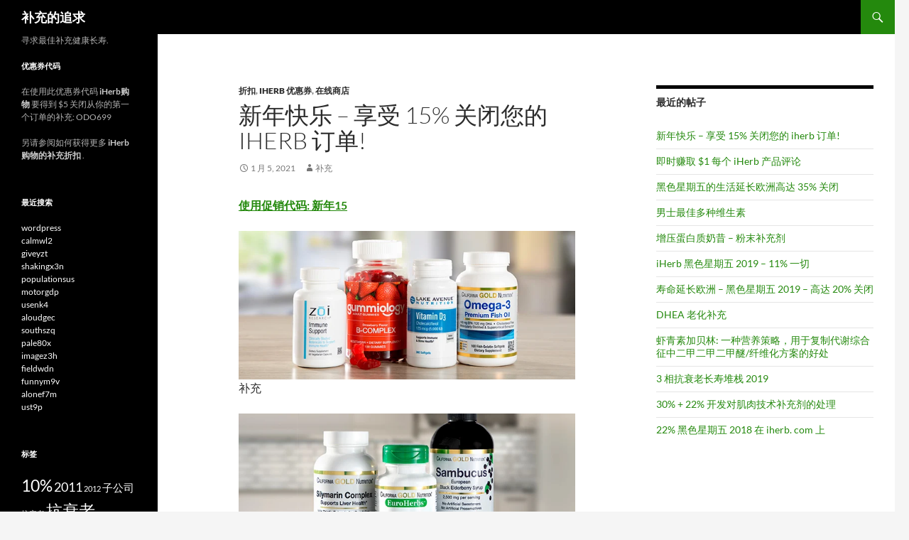

--- FILE ---
content_type: text/html; charset=UTF-8
request_url: https://supplementsquest.com/zh/
body_size: 80374
content:
<!DOCTYPE html>
<html lang="zh" dir="ltr">
<head>
	<meta charset="UTF-8">
	<meta name="viewport" content="width=device-width, initial-scale=1.0">
	<title>补充的追求 | 寻求最佳补充健康长寿.</title>
	<link rel="profile" href="https://gmpg.org/xfn/11">
	<link rel="pingback" href="https://supplementsquest.com/xmlrpc.php">
	<meta name='robots' content='max-image-preview:large' />
<link rel="alternate" type="application/rss+xml" title="补充的追求 &raquo; Feed" href="https://supplementsquest.com/zh/feed/" />
<link rel="alternate" type="application/rss+xml" title="补充的追求 &raquo; Comments Feed" href="https://supplementsquest.com/zh/comments/feed/" />
<style id='wp-img-auto-sizes-contain-inline-css'>
img:is([sizes=auto i],[sizes^="auto," i]){contain-intrinsic-size:3000px 1500px}
/*# sourceURL=wp-img-auto-sizes-contain-inline-css */
</style>
<style id='wp-emoji-styles-inline-css'>

	img.wp-smiley, img.emoji {
		display: inline !important;
		border: none !important;
		box-shadow: none !important;
		height: 1em !important;
		width: 1em !important;
		margin: 0 0.07em !important;
		vertical-align: -0.1em !important;
		background: none !important;
		padding: 0 !important;
	}
/*# sourceURL=wp-emoji-styles-inline-css */
</style>
<style id='wp-block-library-inline-css'>
:root{--wp-block-synced-color:#7a00df;--wp-block-synced-color--rgb:122,0,223;--wp-bound-block-color:var(--wp-block-synced-color);--wp-editor-canvas-background:#ddd;--wp-admin-theme-color:#007cba;--wp-admin-theme-color--rgb:0,124,186;--wp-admin-theme-color-darker-10:#006ba1;--wp-admin-theme-color-darker-10--rgb:0,107,160.5;--wp-admin-theme-color-darker-20:#005a87;--wp-admin-theme-color-darker-20--rgb:0,90,135;--wp-admin-border-width-focus:2px}@media (min-resolution:192dpi){:root{--wp-admin-border-width-focus:1.5px}}.wp-element-button{cursor:pointer}:root .has-very-light-gray-background-color{background-color:#eee}:root .has-very-dark-gray-background-color{background-color:#313131}:root .has-very-light-gray-color{color:#eee}:root .has-very-dark-gray-color{color:#313131}:root .has-vivid-green-cyan-to-vivid-cyan-blue-gradient-background{background:linear-gradient(135deg,#00d084,#0693e3)}:root .has-purple-crush-gradient-background{background:linear-gradient(135deg,#34e2e4,#4721fb 50%,#ab1dfe)}:root .has-hazy-dawn-gradient-background{background:linear-gradient(135deg,#faaca8,#dad0ec)}:root .has-subdued-olive-gradient-background{background:linear-gradient(135deg,#fafae1,#67a671)}:root .has-atomic-cream-gradient-background{background:linear-gradient(135deg,#fdd79a,#004a59)}:root .has-nightshade-gradient-background{background:linear-gradient(135deg,#330968,#31cdcf)}:root .has-midnight-gradient-background{background:linear-gradient(135deg,#020381,#2874fc)}:root{--wp--preset--font-size--normal:16px;--wp--preset--font-size--huge:42px}.has-regular-font-size{font-size:1em}.has-larger-font-size{font-size:2.625em}.has-normal-font-size{font-size:var(--wp--preset--font-size--normal)}.has-huge-font-size{font-size:var(--wp--preset--font-size--huge)}.has-text-align-center{text-align:center}.has-text-align-left{text-align:left}.has-text-align-right{text-align:right}.has-fit-text{white-space:nowrap!important}#end-resizable-editor-section{display:none}.aligncenter{clear:both}.items-justified-left{justify-content:flex-start}.items-justified-center{justify-content:center}.items-justified-right{justify-content:flex-end}.items-justified-space-between{justify-content:space-between}.screen-reader-text{border:0;clip-path:inset(50%);height:1px;margin:-1px;overflow:hidden;padding:0;position:absolute;width:1px;word-wrap:normal!important}.screen-reader-text:focus{background-color:#ddd;clip-path:none;color:#444;display:block;font-size:1em;height:auto;left:5px;line-height:normal;padding:15px 23px 14px;text-decoration:none;top:5px;width:auto;z-index:100000}html :where(.has-border-color){border-style:solid}html :where([style*=border-top-color]){border-top-style:solid}html :where([style*=border-right-color]){border-right-style:solid}html :where([style*=border-bottom-color]){border-bottom-style:solid}html :where([style*=border-left-color]){border-left-style:solid}html :where([style*=border-width]){border-style:solid}html :where([style*=border-top-width]){border-top-style:solid}html :where([style*=border-right-width]){border-right-style:solid}html :where([style*=border-bottom-width]){border-bottom-style:solid}html :where([style*=border-left-width]){border-left-style:solid}html :where(img[class*=wp-image-]){height:auto;max-width:100%}:where(figure){margin:0 0 1em}html :where(.is-position-sticky){--wp-admin--admin-bar--position-offset:var(--wp-admin--admin-bar--height,0px)}@media screen and (max-width:600px){html :where(.is-position-sticky){--wp-admin--admin-bar--position-offset:0px}}

/*# sourceURL=wp-block-library-inline-css */
</style><style id='wp-block-list-inline-css'>
ol,ul{box-sizing:border-box}:root :where(.wp-block-list.has-background){padding:1.25em 2.375em}
/*# sourceURL=https://supplementsquest.com/wp-includes/blocks/list/style.min.css */
</style>
<style id='wp-block-paragraph-inline-css'>
.is-small-text{font-size:.875em}.is-regular-text{font-size:1em}.is-large-text{font-size:2.25em}.is-larger-text{font-size:3em}.has-drop-cap:not(:focus):first-letter{float:left;font-size:8.4em;font-style:normal;font-weight:100;line-height:.68;margin:.05em .1em 0 0;text-transform:uppercase}body.rtl .has-drop-cap:not(:focus):first-letter{float:none;margin-left:.1em}p.has-drop-cap.has-background{overflow:hidden}:root :where(p.has-background){padding:1.25em 2.375em}:where(p.has-text-color:not(.has-link-color)) a{color:inherit}p.has-text-align-left[style*="writing-mode:vertical-lr"],p.has-text-align-right[style*="writing-mode:vertical-rl"]{rotate:180deg}
/*# sourceURL=https://supplementsquest.com/wp-includes/blocks/paragraph/style.min.css */
</style>
<style id='global-styles-inline-css'>
:root{--wp--preset--aspect-ratio--square: 1;--wp--preset--aspect-ratio--4-3: 4/3;--wp--preset--aspect-ratio--3-4: 3/4;--wp--preset--aspect-ratio--3-2: 3/2;--wp--preset--aspect-ratio--2-3: 2/3;--wp--preset--aspect-ratio--16-9: 16/9;--wp--preset--aspect-ratio--9-16: 9/16;--wp--preset--color--black: #000;--wp--preset--color--cyan-bluish-gray: #abb8c3;--wp--preset--color--white: #fff;--wp--preset--color--pale-pink: #f78da7;--wp--preset--color--vivid-red: #cf2e2e;--wp--preset--color--luminous-vivid-orange: #ff6900;--wp--preset--color--luminous-vivid-amber: #fcb900;--wp--preset--color--light-green-cyan: #7bdcb5;--wp--preset--color--vivid-green-cyan: #00d084;--wp--preset--color--pale-cyan-blue: #8ed1fc;--wp--preset--color--vivid-cyan-blue: #0693e3;--wp--preset--color--vivid-purple: #9b51e0;--wp--preset--color--green: #24890d;--wp--preset--color--dark-gray: #2b2b2b;--wp--preset--color--medium-gray: #767676;--wp--preset--color--light-gray: #f5f5f5;--wp--preset--gradient--vivid-cyan-blue-to-vivid-purple: linear-gradient(135deg,rgb(6,147,227) 0%,rgb(155,81,224) 100%);--wp--preset--gradient--light-green-cyan-to-vivid-green-cyan: linear-gradient(135deg,rgb(122,220,180) 0%,rgb(0,208,130) 100%);--wp--preset--gradient--luminous-vivid-amber-to-luminous-vivid-orange: linear-gradient(135deg,rgb(252,185,0) 0%,rgb(255,105,0) 100%);--wp--preset--gradient--luminous-vivid-orange-to-vivid-red: linear-gradient(135deg,rgb(255,105,0) 0%,rgb(207,46,46) 100%);--wp--preset--gradient--very-light-gray-to-cyan-bluish-gray: linear-gradient(135deg,rgb(238,238,238) 0%,rgb(169,184,195) 100%);--wp--preset--gradient--cool-to-warm-spectrum: linear-gradient(135deg,rgb(74,234,220) 0%,rgb(151,120,209) 20%,rgb(207,42,186) 40%,rgb(238,44,130) 60%,rgb(251,105,98) 80%,rgb(254,248,76) 100%);--wp--preset--gradient--blush-light-purple: linear-gradient(135deg,rgb(255,206,236) 0%,rgb(152,150,240) 100%);--wp--preset--gradient--blush-bordeaux: linear-gradient(135deg,rgb(254,205,165) 0%,rgb(254,45,45) 50%,rgb(107,0,62) 100%);--wp--preset--gradient--luminous-dusk: linear-gradient(135deg,rgb(255,203,112) 0%,rgb(199,81,192) 50%,rgb(65,88,208) 100%);--wp--preset--gradient--pale-ocean: linear-gradient(135deg,rgb(255,245,203) 0%,rgb(182,227,212) 50%,rgb(51,167,181) 100%);--wp--preset--gradient--electric-grass: linear-gradient(135deg,rgb(202,248,128) 0%,rgb(113,206,126) 100%);--wp--preset--gradient--midnight: linear-gradient(135deg,rgb(2,3,129) 0%,rgb(40,116,252) 100%);--wp--preset--font-size--small: 13px;--wp--preset--font-size--medium: 20px;--wp--preset--font-size--large: 36px;--wp--preset--font-size--x-large: 42px;--wp--preset--spacing--20: 0.44rem;--wp--preset--spacing--30: 0.67rem;--wp--preset--spacing--40: 1rem;--wp--preset--spacing--50: 1.5rem;--wp--preset--spacing--60: 2.25rem;--wp--preset--spacing--70: 3.38rem;--wp--preset--spacing--80: 5.06rem;--wp--preset--shadow--natural: 6px 6px 9px rgba(0, 0, 0, 0.2);--wp--preset--shadow--deep: 12px 12px 50px rgba(0, 0, 0, 0.4);--wp--preset--shadow--sharp: 6px 6px 0px rgba(0, 0, 0, 0.2);--wp--preset--shadow--outlined: 6px 6px 0px -3px rgb(255, 255, 255), 6px 6px rgb(0, 0, 0);--wp--preset--shadow--crisp: 6px 6px 0px rgb(0, 0, 0);}:where(.is-layout-flex){gap: 0.5em;}:where(.is-layout-grid){gap: 0.5em;}body .is-layout-flex{display: flex;}.is-layout-flex{flex-wrap: wrap;align-items: center;}.is-layout-flex > :is(*, div){margin: 0;}body .is-layout-grid{display: grid;}.is-layout-grid > :is(*, div){margin: 0;}:where(.wp-block-columns.is-layout-flex){gap: 2em;}:where(.wp-block-columns.is-layout-grid){gap: 2em;}:where(.wp-block-post-template.is-layout-flex){gap: 1.25em;}:where(.wp-block-post-template.is-layout-grid){gap: 1.25em;}.has-black-color{color: var(--wp--preset--color--black) !important;}.has-cyan-bluish-gray-color{color: var(--wp--preset--color--cyan-bluish-gray) !important;}.has-white-color{color: var(--wp--preset--color--white) !important;}.has-pale-pink-color{color: var(--wp--preset--color--pale-pink) !important;}.has-vivid-red-color{color: var(--wp--preset--color--vivid-red) !important;}.has-luminous-vivid-orange-color{color: var(--wp--preset--color--luminous-vivid-orange) !important;}.has-luminous-vivid-amber-color{color: var(--wp--preset--color--luminous-vivid-amber) !important;}.has-light-green-cyan-color{color: var(--wp--preset--color--light-green-cyan) !important;}.has-vivid-green-cyan-color{color: var(--wp--preset--color--vivid-green-cyan) !important;}.has-pale-cyan-blue-color{color: var(--wp--preset--color--pale-cyan-blue) !important;}.has-vivid-cyan-blue-color{color: var(--wp--preset--color--vivid-cyan-blue) !important;}.has-vivid-purple-color{color: var(--wp--preset--color--vivid-purple) !important;}.has-black-background-color{background-color: var(--wp--preset--color--black) !important;}.has-cyan-bluish-gray-background-color{background-color: var(--wp--preset--color--cyan-bluish-gray) !important;}.has-white-background-color{background-color: var(--wp--preset--color--white) !important;}.has-pale-pink-background-color{background-color: var(--wp--preset--color--pale-pink) !important;}.has-vivid-red-background-color{background-color: var(--wp--preset--color--vivid-red) !important;}.has-luminous-vivid-orange-background-color{background-color: var(--wp--preset--color--luminous-vivid-orange) !important;}.has-luminous-vivid-amber-background-color{background-color: var(--wp--preset--color--luminous-vivid-amber) !important;}.has-light-green-cyan-background-color{background-color: var(--wp--preset--color--light-green-cyan) !important;}.has-vivid-green-cyan-background-color{background-color: var(--wp--preset--color--vivid-green-cyan) !important;}.has-pale-cyan-blue-background-color{background-color: var(--wp--preset--color--pale-cyan-blue) !important;}.has-vivid-cyan-blue-background-color{background-color: var(--wp--preset--color--vivid-cyan-blue) !important;}.has-vivid-purple-background-color{background-color: var(--wp--preset--color--vivid-purple) !important;}.has-black-border-color{border-color: var(--wp--preset--color--black) !important;}.has-cyan-bluish-gray-border-color{border-color: var(--wp--preset--color--cyan-bluish-gray) !important;}.has-white-border-color{border-color: var(--wp--preset--color--white) !important;}.has-pale-pink-border-color{border-color: var(--wp--preset--color--pale-pink) !important;}.has-vivid-red-border-color{border-color: var(--wp--preset--color--vivid-red) !important;}.has-luminous-vivid-orange-border-color{border-color: var(--wp--preset--color--luminous-vivid-orange) !important;}.has-luminous-vivid-amber-border-color{border-color: var(--wp--preset--color--luminous-vivid-amber) !important;}.has-light-green-cyan-border-color{border-color: var(--wp--preset--color--light-green-cyan) !important;}.has-vivid-green-cyan-border-color{border-color: var(--wp--preset--color--vivid-green-cyan) !important;}.has-pale-cyan-blue-border-color{border-color: var(--wp--preset--color--pale-cyan-blue) !important;}.has-vivid-cyan-blue-border-color{border-color: var(--wp--preset--color--vivid-cyan-blue) !important;}.has-vivid-purple-border-color{border-color: var(--wp--preset--color--vivid-purple) !important;}.has-vivid-cyan-blue-to-vivid-purple-gradient-background{background: var(--wp--preset--gradient--vivid-cyan-blue-to-vivid-purple) !important;}.has-light-green-cyan-to-vivid-green-cyan-gradient-background{background: var(--wp--preset--gradient--light-green-cyan-to-vivid-green-cyan) !important;}.has-luminous-vivid-amber-to-luminous-vivid-orange-gradient-background{background: var(--wp--preset--gradient--luminous-vivid-amber-to-luminous-vivid-orange) !important;}.has-luminous-vivid-orange-to-vivid-red-gradient-background{background: var(--wp--preset--gradient--luminous-vivid-orange-to-vivid-red) !important;}.has-very-light-gray-to-cyan-bluish-gray-gradient-background{background: var(--wp--preset--gradient--very-light-gray-to-cyan-bluish-gray) !important;}.has-cool-to-warm-spectrum-gradient-background{background: var(--wp--preset--gradient--cool-to-warm-spectrum) !important;}.has-blush-light-purple-gradient-background{background: var(--wp--preset--gradient--blush-light-purple) !important;}.has-blush-bordeaux-gradient-background{background: var(--wp--preset--gradient--blush-bordeaux) !important;}.has-luminous-dusk-gradient-background{background: var(--wp--preset--gradient--luminous-dusk) !important;}.has-pale-ocean-gradient-background{background: var(--wp--preset--gradient--pale-ocean) !important;}.has-electric-grass-gradient-background{background: var(--wp--preset--gradient--electric-grass) !important;}.has-midnight-gradient-background{background: var(--wp--preset--gradient--midnight) !important;}.has-small-font-size{font-size: var(--wp--preset--font-size--small) !important;}.has-medium-font-size{font-size: var(--wp--preset--font-size--medium) !important;}.has-large-font-size{font-size: var(--wp--preset--font-size--large) !important;}.has-x-large-font-size{font-size: var(--wp--preset--font-size--x-large) !important;}
/*# sourceURL=global-styles-inline-css */
</style>

<style id='classic-theme-styles-inline-css'>
/*! This file is auto-generated */
.wp-block-button__link{color:#fff;background-color:#32373c;border-radius:9999px;box-shadow:none;text-decoration:none;padding:calc(.667em + 2px) calc(1.333em + 2px);font-size:1.125em}.wp-block-file__button{background:#32373c;color:#fff;text-decoration:none}
/*# sourceURL=/wp-includes/css/classic-themes.min.css */
</style>
<link rel='stylesheet' id='twentyfourteen-lato-css' href='https://supplementsquest.com/wp-content/themes/twentyfourteen/fonts/font-lato.css?ver=20230328' media='all' />
<link rel='stylesheet' id='genericons-css' href='https://supplementsquest.com/wp-content/themes/twentyfourteen/genericons/genericons.css?ver=20251101' media='all' />
<link rel='stylesheet' id='twentyfourteen-style-css' href='https://supplementsquest.com/wp-content/themes/twentyfourteen/style.css?ver=20251202' media='all' />
<link rel='stylesheet' id='twentyfourteen-block-style-css' href='https://supplementsquest.com/wp-content/themes/twentyfourteen/css/blocks.css?ver=20250715' media='all' />
<link rel='stylesheet' id='flags_tpw_flags_css-css' href='//supplementsquest.com/wp-content/plugins/transposh-translation-filter-for-wordpress/widgets/flags/tpw_flags_css.css?ver=1.0.10' media='all' />
<script src="https://supplementsquest.com/wp-includes/js/jquery/jquery.min.js?ver=3.7.1" id="jquery-core-js"></script>
<script src="https://supplementsquest.com/wp-includes/js/jquery/jquery-migrate.min.js?ver=3.4.1" id="jquery-migrate-js"></script>
<script src="https://supplementsquest.com/wp-content/themes/twentyfourteen/js/functions.js?ver=20250729" id="twentyfourteen-script-js" defer data-wp-strategy="defer"></script>
<link rel="https://api.w.org/" href="https://supplementsquest.com/wp-json/" /><link rel="EditURI" type="application/rsd+xml" title="RSD" href="https://supplementsquest.com/xmlrpc.php?rsd" />

<link rel="alternate" hreflang="en" href="/"/><link rel="alternate" hreflang="zh" href="/zh/"/>
<meta name="translation-stats" content='{"total_phrases":521,"translated_phrases":518,"human_translated_phrases":null,"hidden_phrases":52,"hidden_translated_phrases":52,"hidden_translateable_phrases":null,"meta_phrases":5,"meta_translated_phrases":2,"time":null}'/></head>

<body class="home blog wp-embed-responsive wp-theme-twentyfourteen group-blog masthead-fixed list-view grid">
<a class="screen-reader-text skip-link" href="#content">
	跳转到内容</a>
<div id="page" class="hfeed site">
		
	<header id="masthead" class="site-header">
		<div class="header-main">
							<h1 class="site-title"><a href="https://supplementsquest.com/zh/" rel="home" aria-current="page">补充的追求</a></h1>
			
			<div class="search-toggle">
				<a href="#search-container" class="screen-reader-text" aria-expanded="false" aria-controls="search-container">
					搜索				</a>
			</div>

			<nav id="primary-navigation" class="site-navigation primary-navigation">
				<button class="menu-toggle">主菜单</button>
							</nav>
		</div>

		<div id="search-container" class="search-box-wrapper hide">
			<div class="search-box">
				<form role="search" method="get" class="search-form" action="https://supplementsquest.com/">
				<label>
					<span class="screen-reader-text">搜索:</span>
					<input type="search" class="search-field" placeholder="Search &hellip;" value="搜索" name="s" />
				</label>
				<input type="submit" class="search-submit" value="搜索" />
			</form>			</div>
		</div>
	</header><!-- #masthead -->

	<div id="main" class="site-main">

<div id="main-content" class="main-content">


	<div id="primary" class="content-area">
		<div id="content" class="site-content" role="main">

		
<article id="post-267" class="post-267 post type-post status-publish format-standard hentry category-discounts category-iherb-coupon category-online-stores tag-408 tag-discount tag-herbs tag-promo tag-sale tag-sports tag-supplements-2">
	
	<header class="entry-header">
				<div class="entry-meta">
			<span class="cat-links"><a href="https://supplementsquest.com/zh/category/discounts/" rel="category tag">折扣</a>, <a href="https://supplementsquest.com/zh/category/iherb-coupon/" rel="category tag">iHerb 优惠券</a>, <a href="https://supplementsquest.com/zh/category/online-stores/" rel="category tag">在线商店</a></span>
		</div>
			<h1 class="entry-title"><a href="https://supplementsquest.com/zh/happy-new-year-enjoy-15-off-your-iherb-order/" rel="bookmark">新年快乐 &#8211; 享受 15% 关闭您的 iherb 订单!</a></h1>
		<div class="entry-meta">
			<span class="entry-date"><a href="https://supplementsquest.com/zh/happy-new-year-enjoy-15-off-your-iherb-order/" rel="bookmark"><time class="entry-date" datetime="2021-01-05T10:12:22+02:00">1 月 5, 2021</time></a></span> <span class="byline"><span class="author vcard"><a class="url fn n" href="https://supplementsquest.com/zh/author/Supplements/" rel="author">补充</a></span></span>		</div><!-- .entry-meta -->
	</header><!-- .entry-header -->

		<div class="entry-content">
		<p><strong><a href="https://www.iherb.com/?rcode=ODO699">使用促销代码:  新年15</a></strong></p>
<div>
<div class="iherb-brand-item">
<div class="brand-item">
<div class="item-thumbnail" data-wp-editing="1"><a href="https://www.iherb.com/c/Supplements?specialtyFilters=7&amp;rcode=ODO699"><img decoding="async" src="https://s3.images-iherb.com/cms/static/rewards/brand-catagories/dsuprew_cat_supps.jpg" /></a>补充</p>
</div>
</div>
<div class="brand-item">
<div class="item-thumbnail" data-wp-editing="1"><a href="https://www.iherb.com/c/Herbs-Homeopathy?specialtyFilters=7&amp;rcode=ODO699"><img decoding="async" src="https://s3.images-iherb.com/cms/static/rewards/brand-catagories/dsuprew_cat_herbs.jpg" /></a>草药</p>
</div>
</div>
</div>
<div class="iherb-brand-item">
<div class="brand-item">
<div class="item-thumbnail"></div>
</div>
<div class="brand-item">
<div class="item-thumbnail"><a href="https://www.iherb.com/c/Sports-Nutrition?specialtyFilters=7&amp;rcode=ODO699"><img decoding="async" src="https://s3.images-iherb.com/cms/static/rewards/brand-catagories/dsuprew_cat_sports.jpg" /></a>体育</p>
</div>
</div>
</div>
</div>
<div class="header big"><strong>如何获得最大的价值，每次你购物iHerb</strong></p>
</div>
<ol>
<li>
<div class="top-content">
<div id="discounted-shipping" class="top-values">10% 关闭订单结束 $60 美元</div>
<div class="top-description">在订单结束 $60 美元, 在结账时应用促销代码 Value60 以获得额外的 10% 取消您的订单.</div>
</div>
</li>
<li>
<div class="top-content">
<div class="top-values">售中产品</div>
<div class="top-description">看看我们的 <a href="https://ro.iherb.com/specials/?rcode=ODO699">超级优惠</a> 和 <a href="https://ro.iherb.com/trial-pricing/?rcode=ODO699">试用项目</a> 许多热门产品的额外折扣.</div>
</div>
</li>
<li>
<div class="top-content">
<div class="top-values">保存更多!</div>
<div class="top-description">让其他人通过我们的 <a href="https://ro.iherb.com/info/rewards/?rcode=ODO699">奖励计划</a>. 每个月, 超过 50,000 iHerb 客户在订单上获得全额或部分信用额度!</div>
</div>
</li>
</ol>
	</div><!-- .entry-content -->
	
	<footer class="entry-meta"><span class="tag-links"><a href="https://supplementsquest.com/zh/tag/2021/" rel="tag">2021</a><a href="https://supplementsquest.com/zh/tag/discount/" rel="tag">折扣</a><a href="https://supplementsquest.com/zh/tag/herbs/" rel="tag">草药</a><a href="https://supplementsquest.com/zh/tag/promo/" rel="tag">促销</a><a href="https://supplementsquest.com/zh/tag/sale/" rel="tag">拍卖</a><a href="https://supplementsquest.com/zh/tag/sports/" rel="tag">体育</a><a href="https://supplementsquest.com/zh/tag/supplements-2/" rel="tag">补品</a></span></footer></article><!-- #post-267 -->

<article id="post-264" class="post-264 post type-post status-publish format-standard hentry category-affiliate-program category-iherb-coupon tag-affiliate tag-earn tag-review tag-rewards">
	
	<header class="entry-header">
				<div class="entry-meta">
			<span class="cat-links"><a href="https://supplementsquest.com/zh/category/affiliate-program/" rel="category tag">加盟计划</a>, <a href="https://supplementsquest.com/zh/category/iherb-coupon/" rel="category tag">iHerb 优惠券</a></span>
		</div>
			<h1 class="entry-title"><a href="https://supplementsquest.com/zh/instantly-earn-1-for-each-iherb-product-review/" rel="bookmark">即时赚取 $1 每个 iHerb 产品评论</a></h1>
		<div class="entry-meta">
			<span class="entry-date"><a href="https://supplementsquest.com/zh/instantly-earn-1-for-each-iherb-product-review/" rel="bookmark"><time class="entry-date" datetime="2020-12-09T20:01:01+02:00">12 月 9, 2020</time></a></span> <span class="byline"><span class="author vcard"><a class="url fn n" href="https://supplementsquest.com/zh/author/Supplements/" rel="author">补充</a></span></span>		</div><!-- .entry-meta -->
	</header><!-- .entry-header -->

		<div class="entry-content">
		<ul dir="ltr">
<li><strong>检讨 &amp; 赚取高达 $101 在奖励积分中</strong><br />
即时赚取 $1 在提交的每个产品审核的奖励积分中.<br />
加号, 赚取额外 $0.10 对于您收到的每一个有用的投票, 最多 $100 每次评论.</li>
<li><strong>回答 &amp; 赚取高达 $100 在奖励积分中<br />
</strong>提交其他客户问题的答案并赚取 $0.10 对于您收到的每一个有用的投票, 最多 $100 每个答案.</li>
</ul>
<p><a href="https://www.iherb.com/info/rewards-program?rcode=ODO699">阅读更多关于 iHerb 奖励</a></p>
	</div><!-- .entry-content -->
	
	<footer class="entry-meta"><span class="tag-links"><a href="https://supplementsquest.com/zh/tag/affiliate/" rel="tag">子公司</a><a href="https://supplementsquest.com/zh/tag/earn/" rel="tag">赚</a><a href="https://supplementsquest.com/zh/tag/review/" rel="tag">检讨</a><a href="https://supplementsquest.com/zh/tag/rewards/" rel="tag">奖励</a></span></footer></article><!-- #post-264 -->

<article id="post-258" class="post-258 post type-post status-publish format-standard hentry category-deals category-formulas category-longevity category-supplements tag-402 tag-antiaging tag-autophagy tag-black-friday tag-coq10 tag-magnesium tag-magnesium-l-threonate tag-mitochondrial-support tag-nad tag-niagen tag-nicotinamide-riboside tag-nootropic tag-pqq tag-resveratrol tag-shilajit tag-ubiquinol">
	
	<header class="entry-header">
				<div class="entry-meta">
			<span class="cat-links"><a href="https://supplementsquest.com/zh/category/deals/" rel="category tag">交易</a>, <a href="https://supplementsquest.com/zh/category/formulas/" rel="category tag">公式</a>, <a href="https://supplementsquest.com/zh/category/longevity/" rel="category tag">长寿</a>, <a href="https://supplementsquest.com/zh/category/supplements/" rel="category tag">补充</a></span>
		</div>
			<h1 class="entry-title"><a href="https://supplementsquest.com/zh/black-friday-on-life-extension-europe-up-to-35-off/" rel="bookmark">黑色星期五的生活延长欧洲高达 35% 关闭</a></h1>
		<div class="entry-meta">
			<span class="entry-date"><a href="https://supplementsquest.com/zh/black-friday-on-life-extension-europe-up-to-35-off/" rel="bookmark"><time class="entry-date" datetime="2020-11-27T09:31:56+02:00">11 月 27, 2020</time></a></span> <span class="byline"><span class="author vcard"><a class="url fn n" href="https://supplementsquest.com/zh/author/Supplements/" rel="author">补充</a></span></span>		</div><!-- .entry-meta -->
	</header><!-- .entry-header -->

		<div class="entry-content">
		<p><a href="https://www.lifeextensioneurope.com/addcoupon?coupon=60244024">获得延长欧洲生活服务优惠</a></p>
<ul class="ul-discs spacing menu-banner margin-top-30">
<li>12% 关于所有维生素 &amp; 补品.</li>
<li>购买更多. 节省更多. 最多 20% 在批量优惠上.</li>
<li>对选定的畅销书提供极致折扣 – 最多 35%!</li>
<li>免运费, 无限制*</li>
</ul>
<p>有趣的产品精选:</p>
<ul>
<li><a href="https://www.lifeextensioneurope.com/optimized-nad-cell-regeneratortm-and-resveratrol?coupon=60244024">优化的 NAD® 细胞再生™和白藜芦醇</a></li>
<li><a href="https://www.lifeextensioneurope.com/neuro-mag-magnesium-l-threonate-93-35-g-life-extension?coupon=60244024">神经-镁®L-三聚氰胺粉末</a></li>
<li><a class="favorites" title="超级泛醇 CoQ10 与 PQQ " href="https://www.lifeextensioneurope.com/super-ubiquinol-coq10-with-pqq-100-mg-30-softgels?coupon=60244024">超级泛醇 CoQ10 与 PQQ</a></li>
<li><a class="favorites" title="Gero 保护®自噬更新" href="https://www.lifeextensioneurope.com/geroprotect-autophagy-renew?coupon=60244024">Gero 保护®自噬更新</a></li>
<li><a class="favorites" title="超级泛醇CoQ10，具有增强型线粒体支持™" href="https://www.lifeextensioneurope.com/super-ubiquinol-coq10-with-enhanced-mitochondrial-support-100-mg-60-softgels?coupon=60244024">超级泛醇CoQ10，具有增强型线粒体支持™</a></li>
</ul>
<p>&nbsp;</p>
	</div><!-- .entry-content -->
	
	<footer class="entry-meta"><span class="tag-links"><a href="https://supplementsquest.com/zh/tag/2020/" rel="tag">2020</a><a href="https://supplementsquest.com/zh/tag/antiaging/" rel="tag">抗衰老</a><a href="https://supplementsquest.com/zh/tag/autophagy/" rel="tag">噬</a><a href="https://supplementsquest.com/zh/tag/black-friday/" rel="tag">黑色星期五</a><a href="https://supplementsquest.com/zh/tag/coq10/" rel="tag">辅酶 Q10</a><a href="https://supplementsquest.com/zh/tag/magnesium/" rel="tag">镁</a><a href="https://supplementsquest.com/zh/tag/magnesium-l-threonate/" rel="tag">镁 L-三重酸酯</a><a href="https://supplementsquest.com/zh/tag/mitochondrial-support/" rel="tag">线粒体支持</a><a href="https://supplementsquest.com/zh/tag/nad/" rel="tag">NAD</a><a href="https://supplementsquest.com/zh/tag/niagen/" rel="tag">Niagen</a><a href="https://supplementsquest.com/zh/tag/nicotinamide-riboside/" rel="tag">烟酰胺核糖</a><a href="https://supplementsquest.com/zh/tag/nootropic/" rel="tag">促智</a><a href="https://supplementsquest.com/zh/tag/pqq/" rel="tag">PQQ</a><a href="https://supplementsquest.com/zh/tag/resveratrol/" rel="tag">白藜芦醇</a><a href="https://supplementsquest.com/zh/tag/shilajit/" rel="tag">希拉吉特</a><a href="https://supplementsquest.com/zh/tag/ubiquinol/" rel="tag">辅酶</a></span></footer></article><!-- #post-258 -->

<article id="post-256" class="post-256 post type-post status-publish format-standard hentry category-dosage category-formulas category-supplements tag-lycopene tag-mct tag-men tag-mg tag-multimineral tag-multivitamin tag-top tag-vitamin-c tag-vitamin-d3 tag-zma tag-zn">
	
	<header class="entry-header">
				<div class="entry-meta">
			<span class="cat-links"><a href="https://supplementsquest.com/zh/category/dosage/" rel="category tag">剂量</a>, <a href="https://supplementsquest.com/zh/category/formulas/" rel="category tag">公式</a>, <a href="https://supplementsquest.com/zh/category/supplements/" rel="category tag">补充</a></span>
		</div>
			<h1 class="entry-title"><a href="https://supplementsquest.com/zh/top-multivitamins-for-men/" rel="bookmark">男士最佳多种维生素</a></h1>
		<div class="entry-meta">
			<span class="entry-date"><a href="https://supplementsquest.com/zh/top-multivitamins-for-men/" rel="bookmark"><time class="entry-date" datetime="2020-11-17T12:36:18+02:00">11 月 17, 2020</time></a></span> <span class="byline"><span class="author vcard"><a class="url fn n" href="https://supplementsquest.com/zh/author/Supplements/" rel="author">补充</a></span></span>		</div><!-- .entry-meta -->
	</header><!-- .entry-header -->

		<div class="entry-content">
		<ul>
<li><a href="https://ro.iherb.com/pr/Now-Foods-Sports-Men-s-Active-Sports-Multi-180-Softgels/49050?volperc=5&amp;volamt=2&amp;rcode=ODO699">现在食品, 体育, 男子#8217;积极运动</a></li>
<li><a href="https://ro.iherb.com/pr/Now-Foods-ADAM-Superior-Men-s-Multi-180-Softgels/23364?volperc=5&amp;volamt=2&amp;rcode=ODO699">现在食品, 亚当, 高级男士#8217多</a></li>
<li><a href="https://ro.iherb.com/pr/Nature-s-Way-Alive-Men-s-Energy-Multivitamin-Multimineral-50-Tablets/24292?volperc=5&amp;volamt=2&amp;rcode=ODO699">自然#8217的, 活 着! 男士#8217能源, 多种维生素-多矿</a></li>
<li><a href="https://ro.iherb.com/pr/Optimum-Nutrition-Opti-Men-240-Tablets/68548?rcode=ODO699">最佳营养, Opti-Men</a></li>
<li><a href="https://ro.iherb.com/pr/ALLMAX-Nutrition-Premium-Vitaform-Performance-Vitamin-For-Men-60-Tablets/67723?volperc=5&amp;volamt=4&amp;rcode=ODO699">ALLMAX 营养, 高级 Vitaform, 男性表现维生素</a></li>
</ul>
<p>组合 2-3 可以覆盖大多数盲点.</p>
	</div><!-- .entry-content -->
	
	<footer class="entry-meta"><span class="tag-links"><a href="https://supplementsquest.com/zh/tag/lycopene/" rel="tag">番茄红素</a><a href="https://supplementsquest.com/zh/tag/mct/" rel="tag">麦克特</a><a href="https://supplementsquest.com/zh/tag/men/" rel="tag">男人</a><a href="https://supplementsquest.com/zh/tag/mg/" rel="tag">毫克</a><a href="https://supplementsquest.com/zh/tag/multimineral/" rel="tag">多矿</a><a href="https://supplementsquest.com/zh/tag/multivitamin/" rel="tag">维生素</a><a href="https://supplementsquest.com/zh/tag/top/" rel="tag">最佳</a><a href="https://supplementsquest.com/zh/tag/vitamin-c/" rel="tag">维生素 C</a><a href="https://supplementsquest.com/zh/tag/vitamin-d3/" rel="tag">维生素 D3</a><a href="https://supplementsquest.com/zh/tag/zma/" rel="tag">兹马</a><a href="https://supplementsquest.com/zh/tag/zn/" rel="tag">锌</a></span></footer></article><!-- #post-256 -->

<article id="post-251" class="post-251 post type-post status-publish format-standard hentry category-formulas category-iherb-coupon category-supplements tag-acetyl-l-carnitine tag-calcium-citrate tag-cholecalciferol tag-citrulline-malate tag-collagen tag-creatine tag-creatine-monohydrate tag-d3 tag-gym tag-hydrolyzed-collagen tag-lions-mane tag-magnesium tag-magnesium-citrate tag-magnesium-l-threonate tag-powder tag-shake tag-vitamin-c tag-vitamin-d tag-whey tag-whey-protein">
	
	<header class="entry-header">
				<div class="entry-meta">
			<span class="cat-links"><a href="https://supplementsquest.com/zh/category/formulas/" rel="category tag">公式</a>, <a href="https://supplementsquest.com/zh/category/iherb-coupon/" rel="category tag">iHerb 优惠券</a>, <a href="https://supplementsquest.com/zh/category/supplements/" rel="category tag">补充</a></span>
		</div>
			<h1 class="entry-title"><a href="https://supplementsquest.com/zh/supercharge-your-protein-shake-powder-supplements/" rel="bookmark">增压蛋白质奶昔 &#8211; 粉末补充剂</a></h1>
		<div class="entry-meta">
			<span class="entry-date"><a href="https://supplementsquest.com/zh/supercharge-your-protein-shake-powder-supplements/" rel="bookmark"><time class="entry-date" datetime="2020-02-19T16:25:14+02:00">2 月 19, 2020</time></a></span> <span class="byline"><span class="author vcard"><a class="url fn n" href="https://supplementsquest.com/zh/author/Supplements/" rel="author">补充</a></span></span>		</div><!-- .entry-meta -->
	</header><!-- .entry-header -->

		<div class="entry-content">
		<p>可以添加哪些其他补充剂 <a href="https://ro.iherb.com/pr/California-Gold-Nutrition-Very-Vanilla-Flavor-Whey-Protein-Isolate-5-lbs-2270-g/82707/?rcode=ODO699">乳清蛋白</a> 动摇?</p>
<p>粉末形式的补充剂:</p>
<ul>
<li><a href="https://iherb.com/pr/Life-Extension-Neuro-Mag-Magnesium-L-Threonate-Tropical-Punch-Flavor-3-293-oz-93-35-g/78401/?rcode=ODO699">镁 L-三重酸酯</a></li>
<li><a href="https://ro.iherb.com/pr/Exploding-Buds-Lion-s-Mane-Certified-Organic-Mushroom-Powder-4-2-oz-120-g/95883/?rcode=ODO699">狮子#8217马内</a></li>
<li><a href="https://ro.iherb.com/pr/Now-Foods-Sports-Creatine-Monohydrate-Pure-Powder-2-2-lbs-1-kg/535/?rcode=ODO699">肌酸一水合物</a></li>
<li><a href="https://ro.iherb.com/pr/California-Gold-Nutrition-Gold-C-Powder-8-81-oz-250-g/59561/?rcode=ODO699">维生素 C</a></li>
<li><a href="https://ro.iherb.com/pr/Neocell-Super-Collagen-Unflavored-7-oz-198-g/6074/?rcode=ODO699">水解胶原蛋白</a></li>
<li><a href="https://ro.iherb.com/pr/Now-Foods-Acetyl-L-Carnitine-3-oz-85-g/373?volperc=5&amp;volamt=2&amp;rcode=ODO699">乙酰-l-肉碱</a></li>
<li><a href="https://ro.iherb.com/pr/ALLMAX-Nutrition-Citrulline-Malate-Unflavored-300-g/79811?rcode=ODO699">奇特鲁林·马拉特</a></li>
<li><a href="https://ro.iherb.com/pr/Now-Foods-Calcium-Magnesium-8-oz-227-g/455?rcode=ODO699">钙 + 镁</a></li>
</ul>
<p>为 10% 折扣使用优惠券:<br />
ODO699</p>
	</div><!-- .entry-content -->
	
	<footer class="entry-meta"><span class="tag-links"><a href="https://supplementsquest.com/zh/tag/acetyl-l-carnitine/" rel="tag">乙酰-l-肉碱</a><a href="https://supplementsquest.com/zh/tag/calcium-citrate/" rel="tag">柠酸钙</a><a href="https://supplementsquest.com/zh/tag/cholecalciferol/" rel="tag">胆钙西费罗</a><a href="https://supplementsquest.com/zh/tag/citrulline-malate/" rel="tag">奇特鲁林·马拉特</a><a href="https://supplementsquest.com/zh/tag/collagen/" rel="tag">胶原蛋白</a><a href="https://supplementsquest.com/zh/tag/creatine/" rel="tag">肌酸</a><a href="https://supplementsquest.com/zh/tag/creatine-monohydrate/" rel="tag">肌酸一水合物</a><a href="https://supplementsquest.com/zh/tag/d3/" rel="tag">D3</a><a href="https://supplementsquest.com/zh/tag/gym/" rel="tag">健身房</a><a href="https://supplementsquest.com/zh/tag/hydrolyzed-collagen/" rel="tag">水解胶原蛋白</a><a href="https://supplementsquest.com/zh/tag/lions-mane/" rel="tag">狮鬃菇</a><a href="https://supplementsquest.com/zh/tag/magnesium/" rel="tag">镁</a><a href="https://supplementsquest.com/zh/tag/magnesium-citrate/" rel="tag">酸镁</a><a href="https://supplementsquest.com/zh/tag/magnesium-l-threonate/" rel="tag">镁 L-三重酸酯</a><a href="https://supplementsquest.com/zh/tag/powder/" rel="tag">粉</a><a href="https://supplementsquest.com/zh/tag/shake/" rel="tag">动摇</a><a href="https://supplementsquest.com/zh/tag/vitamin-c/" rel="tag">维生素 C</a><a href="https://supplementsquest.com/zh/tag/vitamin-d/" rel="tag">维生素 D</a><a href="https://supplementsquest.com/zh/tag/whey/" rel="tag">乳清</a><a href="https://supplementsquest.com/zh/tag/whey-protein/" rel="tag">乳清蛋白</a></span></footer></article><!-- #post-251 -->

<article id="post-248" class="post-248 post type-post status-publish format-standard hentry category-deals category-discounts category-iherb-coupon tag-381 tag-black-friday tag-us">
	
	<header class="entry-header">
				<div class="entry-meta">
			<span class="cat-links"><a href="https://supplementsquest.com/zh/category/deals/" rel="category tag">交易</a>, <a href="https://supplementsquest.com/zh/category/discounts/" rel="category tag">折扣</a>, <a href="https://supplementsquest.com/zh/category/iherb-coupon/" rel="category tag">iHerb 优惠券</a></span>
		</div>
			<h1 class="entry-title"><a href="https://supplementsquest.com/zh/iherb-black-friday-2019-11-on-everything/" rel="bookmark">iHerb 黑色星期五 2019 &#8211; 11% 一切</a></h1>
		<div class="entry-meta">
			<span class="entry-date"><a href="https://supplementsquest.com/zh/iherb-black-friday-2019-11-on-everything/" rel="bookmark"><time class="entry-date" datetime="2019-11-29T23:39:22+02:00">11 月 29, 2019</time></a></span> <span class="byline"><span class="author vcard"><a class="url fn n" href="https://supplementsquest.com/zh/author/Supplements/" rel="author">补充</a></span></span>		</div><!-- .entry-meta -->
	</header><!-- .entry-header -->

		<div class="entry-content">
		<p><a href="https://www.iherb.com/?rcode=ODO699">iHerb 黑色星期五 2019 &#8211; 11% 关闭</a></p>
<p>在结帐时尝试这些优惠券，根据项目获得最佳最终价格:<br />
BFELEVEN<br />
ODO699<br />
10忠诚</p>
	</div><!-- .entry-content -->
	
	<footer class="entry-meta"><span class="tag-links"><a href="https://supplementsquest.com/zh/tag/2019/" rel="tag">2019</a><a href="https://supplementsquest.com/zh/tag/black-friday/" rel="tag">黑色星期五</a><a href="https://supplementsquest.com/zh/tag/us/" rel="tag">我们</a></span></footer></article><!-- #post-248 -->

<article id="post-246" class="post-246 post type-post status-publish format-standard hentry category-deals category-discounts tag-381 tag-black-friday tag-eu tag-europe tag-life-extension tag-nad tag-nicotinamide-riboside tag-resveratrol">
	
	<header class="entry-header">
				<div class="entry-meta">
			<span class="cat-links"><a href="https://supplementsquest.com/zh/category/deals/" rel="category tag">交易</a>, <a href="https://supplementsquest.com/zh/category/discounts/" rel="category tag">折扣</a></span>
		</div>
			<h1 class="entry-title"><a href="https://supplementsquest.com/zh/life-extension-europe-black-friday-2019-upto-20-off/" rel="bookmark">寿命延长欧洲 &#8211; 黑色星期五 2019 &#8211; 高达 20% 关闭</a></h1>
		<div class="entry-meta">
			<span class="entry-date"><a href="https://supplementsquest.com/zh/life-extension-europe-black-friday-2019-upto-20-off/" rel="bookmark"><time class="entry-date" datetime="2019-11-29T23:33:32+02:00">11 月 29, 2019</time></a></span> <span class="byline"><span class="author vcard"><a class="url fn n" href="https://supplementsquest.com/zh/author/Supplements/" rel="author">补充</a></span></span>		</div><!-- .entry-meta -->
	</header><!-- .entry-header -->

		<div class="entry-content">
		<ul>
<li><strong>免费送货*!</strong></li>
<li><strong>救 12% 在所有产品上<br />
</strong>获得所选畅销产品的 EXTREME 折扣.</li>
<li><strong>加 购买更多, 保存更多!<br />
</strong>救 <strong> 20%</strong> 买 4 相同产品或 15% 关 2</li>
</ul>
<p>使用此优惠券 / 额外客户 ID 5% 折扣:<br />
60244024</p>
<p>&nbsp;</p>
<p>有吸引力的产品 :<br />
<a href="https://www.lifeextensioneurope.com/optimized-nad-cell-regenerator-with-resveratrol-30-vegetarian-capsules">尼古丁酰胺里博赛德和白藜芦醇在优化NAD®细胞再生™与白藜芦醇</a></p>
<h1></h1>
	</div><!-- .entry-content -->
	
	<footer class="entry-meta"><span class="tag-links"><a href="https://supplementsquest.com/zh/tag/2019/" rel="tag">2019</a><a href="https://supplementsquest.com/zh/tag/black-friday/" rel="tag">黑色星期五</a><a href="https://supplementsquest.com/zh/tag/eu/" rel="tag">欧盟</a><a href="https://supplementsquest.com/zh/tag/europe/" rel="tag">欧洲</a><a href="https://supplementsquest.com/zh/tag/life-extension/" rel="tag">寿命延长</a><a href="https://supplementsquest.com/zh/tag/nad/" rel="tag">NAD</a><a href="https://supplementsquest.com/zh/tag/nicotinamide-riboside/" rel="tag">烟酰胺核糖</a><a href="https://supplementsquest.com/zh/tag/resveratrol/" rel="tag">白藜芦醇</a></span></footer></article><!-- #post-246 -->

<article id="post-238" class="post-238 post type-post status-publish format-standard hentry category-longevity category-supplements tag-50mg tag-age tag-aging tag-anti-aging tag-antiaging tag-dhea">
	
	<header class="entry-header">
				<div class="entry-meta">
			<span class="cat-links"><a href="https://supplementsquest.com/zh/category/longevity/" rel="category tag">长寿</a>, <a href="https://supplementsquest.com/zh/category/supplements/" rel="category tag">补充</a></span>
		</div>
			<h1 class="entry-title"><a href="https://supplementsquest.com/zh/dhea-aging-supplementation/" rel="bookmark">DHEA 老化补充</a></h1>
		<div class="entry-meta">
			<span class="entry-date"><a href="https://supplementsquest.com/zh/dhea-aging-supplementation/" rel="bookmark"><time class="entry-date" datetime="2019-10-18T11:34:49+02:00">十月 18, 2019</time></a></span> <span class="byline"><span class="author vcard"><a class="url fn n" href="https://supplementsquest.com/zh/author/Supplements/" rel="author">补充</a></span></span>		</div><!-- .entry-meta -->
	</header><!-- .entry-header -->

		<div class="entry-content">
		<p><span style="text-decoration: underline;">补充</span></p>
<p><a href="https://iherb.com/pr/MRM-DHEA-50-mg-90-Vegan-Capsules_/22693&amp;rcode=odo699">DHEA 50毫克</a></p>
<p><span style="text-decoration: underline;">研究</span><br />
https://www.ncbi.nlm.nih.gov/pmc/articles/PMC3746247/<br />
https://www.ncbi.nlm.nih.gov/pmc/articles/PMC18228/</p>
<p><a href="https://supplementsquest.com/wp-content/uploads/2019/10/DHEAages.jpg"><img fetchpriority="high" decoding="async" class="alignnone size-full wp-image-239" src="https://supplementsquest.com/wp-content/uploads/2019/10/DHEAages.jpg" alt="" width="1040" height="575" srcset="https://supplementsquest.com/wp-content/uploads/2019/10/DHEAages.jpg 1040w, https://supplementsquest.com/wp-content/uploads/2019/10/DHEAages-300x166.jpg 300w, https://supplementsquest.com/wp-content/uploads/2019/10/DHEAages-768x425.jpg 768w, https://supplementsquest.com/wp-content/uploads/2019/10/DHEAages-1024x566.jpg 1024w, https://supplementsquest.com/wp-content/uploads/2019/10/DHEAages-672x372.jpg 672w, https://supplementsquest.com/wp-content/uploads/2019/10/DHEAages-1038x575.jpg 1038w" sizes="(max-width: 1040px) 100vw, 1040px" /></a></p>
<p><a href="https://supplementsquest.com/wp-content/uploads/2019/10/evolut1.gif"><img decoding="async" class="alignnone size-full wp-image-243" src="https://supplementsquest.com/wp-content/uploads/2019/10/evolut1.gif" alt="" width="450" height="226" /></a><a href="https://supplementsquest.com/wp-content/uploads/2019/10/Variation-in-circulating-dehydroepiandrosterone-sulfate-DHEAS-levels-throughout-human.png"><img decoding="async" class="alignnone size-full wp-image-240" src="https://supplementsquest.com/wp-content/uploads/2019/10/Variation-in-circulating-dehydroepiandrosterone-sulfate-DHEAS-levels-throughout-human.png" alt="" width="850" height="402" srcset="https://supplementsquest.com/wp-content/uploads/2019/10/Variation-in-circulating-dehydroepiandrosterone-sulfate-DHEAS-levels-throughout-human.png 850w, https://supplementsquest.com/wp-content/uploads/2019/10/Variation-in-circulating-dehydroepiandrosterone-sulfate-DHEAS-levels-throughout-human-300x142.png 300w, https://supplementsquest.com/wp-content/uploads/2019/10/Variation-in-circulating-dehydroepiandrosterone-sulfate-DHEAS-levels-throughout-human-768x363.png 768w" sizes="(max-width: 850px) 100vw, 850px" /></a> <a href="https://supplementsquest.com/wp-content/uploads/2019/10/evolut4.gif"><img loading="lazy" decoding="async" class="alignnone size-full wp-image-241" src="https://supplementsquest.com/wp-content/uploads/2019/10/evolut4.gif" alt="" width="450" height="225" /></a> <a href="https://supplementsquest.com/wp-content/uploads/2019/10/evolut2.gif"><img loading="lazy" decoding="async" class="alignnone size-full wp-image-242" src="https://supplementsquest.com/wp-content/uploads/2019/10/evolut2.gif" alt="" width="450" height="327" /></a></p>
	</div><!-- .entry-content -->
	
	<footer class="entry-meta"><span class="tag-links"><a href="https://supplementsquest.com/zh/tag/50mg/" rel="tag">50镁</a><a href="https://supplementsquest.com/zh/tag/age/" rel="tag">年龄</a><a href="https://supplementsquest.com/zh/tag/aging/" rel="tag">老化</a><a href="https://supplementsquest.com/zh/tag/anti-aging/" rel="tag">抗衰老</a><a href="https://supplementsquest.com/zh/tag/antiaging/" rel="tag">抗衰老</a><a href="https://supplementsquest.com/zh/tag/dhea/" rel="tag">脱氢表雄酮</a></span></footer></article><!-- #post-238 -->

<article id="post-234" class="post-234 post type-post status-publish format-standard hentry category-longevity category-supplements tag-astaxanthin tag-berberine tag-c-reactive-protein tag-cholesterol tag-fenofibrate tag-hdl tag-krill-oil tag-ldl tag-metformin tag-red-yeast-rice tag-ryr tag-triglycerides">
	
	<header class="entry-header">
				<div class="entry-meta">
			<span class="cat-links"><a href="https://supplementsquest.com/zh/category/longevity/" rel="category tag">长寿</a>, <a href="https://supplementsquest.com/zh/category/supplements/" rel="category tag">补充</a></span>
		</div>
			<h1 class="entry-title"><a href="https://supplementsquest.com/zh/astaxanthin-plus-berberine-a-nutraceutical-strategy-for-replicating-the-benefits-of-a-metformin-fibrate-regimen-in-metabolic-syndrome/" rel="bookmark">虾青素加贝林: 一种营养策略，用于复制代谢综合征中二甲二甲二甲醚/纤维化方案的好处</a></h1>
		<div class="entry-meta">
			<span class="entry-date"><a href="https://supplementsquest.com/zh/astaxanthin-plus-berberine-a-nutraceutical-strategy-for-replicating-the-benefits-of-a-metformin-fibrate-regimen-in-metabolic-syndrome/" rel="bookmark"><time class="entry-date" datetime="2019-08-17T20:39:07+02:00">八月 17, 2019</time></a></span> <span class="byline"><span class="author vcard"><a class="url fn n" href="https://supplementsquest.com/zh/author/Supplements/" rel="author">补充</a></span></span>		</div><!-- .entry-meta -->
	</header><!-- .entry-header -->

		<div class="entry-content">
		
<ul class="wp-block-list"><li><a href="https://ro.iherb.com/pr/California-Gold-Nutrition-Astaxanthin-AstaLif-Pure-Icelandic-12-mg-120-Veggie-Softgels/71684?rcode=ODO699">虾青素</a></li><li><a href="https://ro.iherb.com/pr/Paradise-Herbs-Berberine-60-Vegetarian-Capsules/79829?rcode=ODO699">小 檗 碱</a></li><li><a href="https://ro.iherb.com/pr/California-Gold-Nutrition-Antarctic-Krill-Oil-Natural-Strawberry-Lemon-Flavor-1000-mg-120-Fish-Gelatin-Softgels/71631?rcode=ODO699">磷虾油</a></li><li><a href="https://ro.iherb.com/pr/Now-Foods-Red-Yeast-Rice-1200-mg-60-Tablets/751?rcode=ODO699">红酵母米 (RYR)</a></li></ul>



<p>Berberine/红酵母米/虾青素的疗养方案可能构成一种安全且通常耐受性良好的策略，用于优化甘油三酯和低密度脂蛋白胆固醇均升高的患者中的脂质状况, 和高密度脂蛋白胆固醇降低.<br>元分析证实了磷虾油补充剂对改善血清脂质状况的效用。其调节血清脂的功效, 葡萄糖和C反应蛋白似乎优于鱼油.</p>



<p>参考: https://openheart.bmj.com/content/openhrt/6/2/e000977.full.pdf</p>
	</div><!-- .entry-content -->
	
	<footer class="entry-meta"><span class="tag-links"><a href="https://supplementsquest.com/zh/tag/astaxanthin/" rel="tag">虾青素</a><a href="https://supplementsquest.com/zh/tag/berberine/" rel="tag">小 檗 碱</a><a href="https://supplementsquest.com/zh/tag/c-reactive-protein/" rel="tag">C反应蛋白</a><a href="https://supplementsquest.com/zh/tag/cholesterol/" rel="tag">胆固醇</a><a href="https://supplementsquest.com/zh/tag/fenofibrate/" rel="tag">非 诺贝特</a><a href="https://supplementsquest.com/zh/tag/hdl/" rel="tag">高密度脂蛋白胆固醇</a><a href="https://supplementsquest.com/zh/tag/krill-oil/" rel="tag">磷虾油</a><a href="https://supplementsquest.com/zh/tag/ldl/" rel="tag">Ldl</a><a href="https://supplementsquest.com/zh/tag/metformin/" rel="tag">二 甲 双 胍</a><a href="https://supplementsquest.com/zh/tag/red-yeast-rice/" rel="tag">红酵母米</a><a href="https://supplementsquest.com/zh/tag/ryr/" rel="tag">RYR</a><a href="https://supplementsquest.com/zh/tag/triglycerides/" rel="tag">甘油 三 酯</a></span></footer></article><!-- #post-234 -->

<article id="post-214" class="post-214 post type-post status-publish format-standard hentry category-formulas category-longevity category-sports category-supplements tag-antiaging tag-antioxidants tag-astaxanthin tag-creatine tag-egcg tag-fisetin tag-hca tag-muscletech tag-powder tag-pqq tag-q10 tag-vitamin-c tag-whey-protein">
	
	<header class="entry-header">
				<div class="entry-meta">
			<span class="cat-links"><a href="https://supplementsquest.com/zh/category/formulas/" rel="category tag">公式</a>, <a href="https://supplementsquest.com/zh/category/longevity/" rel="category tag">长寿</a>, <a href="https://supplementsquest.com/zh/category/sports/" rel="category tag">体育</a>, <a href="https://supplementsquest.com/zh/category/supplements/" rel="category tag">补充</a></span>
		</div>
			<h1 class="entry-title"><a href="https://supplementsquest.com/zh/3-phase-anti-aging-longevity-stack-2019/" rel="bookmark">3 相抗衰老长寿堆栈 2019</a></h1>
		<div class="entry-meta">
			<span class="entry-date"><a href="https://supplementsquest.com/zh/3-phase-anti-aging-longevity-stack-2019/" rel="bookmark"><time class="entry-date" datetime="2019-05-11T18:35:07+02:00">可能 11, 2019</time></a></span> <span class="byline"><span class="author vcard"><a class="url fn n" href="https://supplementsquest.com/zh/author/Supplements/" rel="author">补充</a></span></span>		</div><!-- .entry-meta -->
	</header><!-- .entry-header -->

		<div class="entry-content">
		
<p>3 阶段</p>



<p>1.间歇性禁食放大器.<br>增加自噬 (抗衰老), 在间歇性禁食期间</p>



<ul class="wp-block-list"><li><a href="https://iherb.com/pr/Thorne-Research-Resveracel-60-Capsules/69377?rcode=ODO699">烟酰胺核糖</a> 作为 <a href="https://iherb.com/pr/Thorne-Research-Resveracel-60-Capsules/69377?rcode=ODO699">Resveracel </a><br>+ 皮素植物体,&nbsp;反式白藜芦醇,&nbsp;无水甜菜碱 (Trimethyglycine) 增加效果.</li><li><a href="https://www.iherb.com/pr/Genceutic-Naturals-pTeroBlue-Pterostilbene-Resveratrol-350-mg-60-Vegetarian-Capsules/45618?rcode=ODO699">紫檀</a> <br>+ 反式白藜芦醇</li><li><a href="https://www.iherb.com/pr/purely-inspired-garcinia-cambogia-100-easy-to-swallow-veggie-tablets/56700?rcode=ODO699">Hydroxycitrate </a><a href="https://iherb.com/pr/Now-Foods-Garcinia-1-000-mg-120-Tablets/55359?rcode=ODO699">(hca)</a><br>+ 绿色咖啡提取物</li><li><a href="https://iherb.com/pr/Now-Foods-EGCg-Green-Tea-Extract-400-mg-180-Veggie-Caps/11598?rcode=ODO699">egcg (绿茶提取物)</a></li><li><a href="https://iherb.com/pr/BulletProof-Coffee-The-Original-Medium-Roast-Whole-Bean-12-oz-340-g/78303?rcode=ODO699">咖啡</a></li><li>水</li></ul>



<p>2.运动后的补充, 健身房 (粉末)</p>



<ul class="wp-block-list"><li><a href="https://www.iherb.com/pr/Muscletech-Nitro-Tech-Power-Ultimate-Muscle-Amplifying-Whey-Protein-Powder-Triple-Chocolate-Supreme-4-00-lbs-1-81-kg/67318&amp;rcode=odo699">乳清蛋白 &amp; 肌酸, 肌肉助推器</a></li><li><a href="https://www.iherb.com/pr/California-Gold-Nutrition-Collagen-UP-Unflavored-16-36-oz-464-g/64902&amp;rcode=odo699">胶原蛋白功率</a></li><li><a href="https://www.iherb.com/pr/California-Gold-Nutrition-Gold-C-Vitamin-C-Ascorbic-Acid-8-81-oz-250-g/59561&amp;rcode=odo699">维生素 C 粉</a></li></ul>



<p>3.补充食品 (提高吸收率)</p>



<ul class="wp-block-list"><li><a href="https://www.iherb.com/pr/Doctor-s-Best-Fisetin-with-Novusetin-100-mg-30-Veggie-Caps/43592?rcode=ODO699">菲塞廷</a></li><li><a href="https://www.iherb.com/pr/California-Gold-Nutrition-Astaxanthin-Extra-Strength-Antioxidant-Carotenoid-12-mg-120-Veggie-Softgels/71684?rcode=ODO699">虾青素</a></li><li><a href="https://www.iherb.com/pr/Doctor-s-Best-High-Absorption-CoQ10-Plus-PQQ-60-Veggie-Caps/70886&amp;rcode=odo699">Q10 w. PQQ</a></li><li><a href="http://iherb.com/p/10930?at=0&amp;rcode=odo699">Q10</a>&nbsp;</li><li><a href="https://www.iherb.com/pr/MRM-Acetyl-L-Carnitine-500-mg-60-Vegan-Capsules/41351&amp;rcode=odo699">乙酰-l-肉碱</a></li></ul>



<p></p>
	</div><!-- .entry-content -->
	
	<footer class="entry-meta"><span class="tag-links"><a href="https://supplementsquest.com/zh/tag/antiaging/" rel="tag">抗衰老</a><a href="https://supplementsquest.com/zh/tag/antioxidants/" rel="tag">作为一些研究显示高剂量的 β-胡萝卜素可以产生不利的影响，由于人体的新陈代谢</a><a href="https://supplementsquest.com/zh/tag/astaxanthin/" rel="tag">虾青素</a><a href="https://supplementsquest.com/zh/tag/creatine/" rel="tag">肌酸</a><a href="https://supplementsquest.com/zh/tag/egcg/" rel="tag">egcg</a><a href="https://supplementsquest.com/zh/tag/fisetin/" rel="tag">菲塞廷</a><a href="https://supplementsquest.com/zh/tag/hca/" rel="tag">hca</a><a href="https://supplementsquest.com/zh/tag/muscletech/" rel="tag">穆斯切泰赫</a><a href="https://supplementsquest.com/zh/tag/powder/" rel="tag">粉</a><a href="https://supplementsquest.com/zh/tag/pqq/" rel="tag">PQQ</a><a href="https://supplementsquest.com/zh/tag/q10/" rel="tag">Q10</a><a href="https://supplementsquest.com/zh/tag/vitamin-c/" rel="tag">维生素 C</a><a href="https://supplementsquest.com/zh/tag/whey-protein/" rel="tag">乳清蛋白</a></span></footer></article><!-- #post-214 -->
		<nav class="navigation paging-navigation">
		<h1 class="screen-reader-text">
			帖子导航		</h1>
		<div class="pagination loop-pagination">
			<span aria-current="page" class="page-numbers current">1</span>
<a class="page-numbers" href="https://supplementsquest.com/zh/page/2/">2</a>
<span class="page-numbers dots">&hellip;</span>
<a class="page-numbers" href="https://supplementsquest.com/zh/page/5/">5</a>
<a class="next page-numbers" href="https://supplementsquest.com/zh/page/2/">下 &rarr;</a>		</div><!-- .pagination -->
	</nav><!-- .navigation -->
			
		</div><!-- #content -->
	</div><!-- #primary -->
	<div id="content-sidebar" class="content-sidebar widget-area" role="complementary">
	
		<aside id="recent-posts-2" class="widget widget_recent_entries">
		<h1 class="widget-title">最近的帖子</h1><nav aria-label="Recent Posts">
		<ul>
											<li>
					<a href="https://supplementsquest.com/zh/happy-new-year-enjoy-15-off-your-iherb-order/">新年快乐 &#8211; 享受 15% 关闭您的 iherb 订单!</a>
									</li>
											<li>
					<a href="https://supplementsquest.com/zh/instantly-earn-1-for-each-iherb-product-review/">即时赚取 $1 每个 iHerb 产品评论</a>
									</li>
											<li>
					<a href="https://supplementsquest.com/zh/black-friday-on-life-extension-europe-up-to-35-off/">黑色星期五的生活延长欧洲高达 35% 关闭</a>
									</li>
											<li>
					<a href="https://supplementsquest.com/zh/top-multivitamins-for-men/">男士最佳多种维生素</a>
									</li>
											<li>
					<a href="https://supplementsquest.com/zh/supercharge-your-protein-shake-powder-supplements/">增压蛋白质奶昔 &#8211; 粉末补充剂</a>
									</li>
											<li>
					<a href="https://supplementsquest.com/zh/iherb-black-friday-2019-11-on-everything/">iHerb 黑色星期五 2019 &#8211; 11% 一切</a>
									</li>
											<li>
					<a href="https://supplementsquest.com/zh/life-extension-europe-black-friday-2019-upto-20-off/">寿命延长欧洲 &#8211; 黑色星期五 2019 &#8211; 高达 20% 关闭</a>
									</li>
											<li>
					<a href="https://supplementsquest.com/zh/dhea-aging-supplementation/">DHEA 老化补充</a>
									</li>
											<li>
					<a href="https://supplementsquest.com/zh/astaxanthin-plus-berberine-a-nutraceutical-strategy-for-replicating-the-benefits-of-a-metformin-fibrate-regimen-in-metabolic-syndrome/">虾青素加贝林: 一种营养策略，用于复制代谢综合征中二甲二甲二甲醚/纤维化方案的好处</a>
									</li>
											<li>
					<a href="https://supplementsquest.com/zh/3-phase-anti-aging-longevity-stack-2019/">3 相抗衰老长寿堆栈 2019</a>
									</li>
											<li>
					<a href="https://supplementsquest.com/zh/30-22-on-muscletech-supplements/">30% + 22% 开发对肌肉技术补充剂的处理</a>
									</li>
											<li>
					<a href="https://supplementsquest.com/zh/22-black-friday-2018-on-iherb-com/">22% 黑色星期五 2018 在 iherb. com 上</a>
									</li>
					</ul>

		</nav></aside></div><!-- #content-sidebar -->
</div><!-- #main-content -->

<div id="secondary">
		<h2 class="site-description">寻求最佳补充健康长寿.</h2>
	
	
		<div id="primary-sidebar" class="primary-sidebar widget-area" role="complementary">
		<aside id="text-2" class="widget widget_text"><h1 class="widget-title">优惠券代码</h1>			<div class="textwidget"><p>在使用此优惠券代码 <a href="http://www.iherb.com/?rcode=odo699"><B><font color="#CCC">iHerb购物</font></B></a> 要得到 $5 关闭从你的第一个订单的补充:
ODO699</p>
<p>
另请参阅如何获得更多 <a href="http://supplementsquest.com/zh/iherb-discounts/"><B><font color="#CCC">iHerb购物的补充折扣</font></B> </a>.
</p></div>
		</aside><aside id="recent-search-terms" class="widget widget_recent_terms"><h1 class="widget-title">最近搜索</h1><ul><li><a href="https://supplementsquest.com/zh/happy-new-year-enjoy-15-off-your-iherb-order/" title="wordpress">wordpress</a></li><li><a href="https://supplementsquest.com/zh/best-value-in-the-world-for-natural-products-and-supplements/" title="calmwl2">calmwl2</a></li><li><a href="https://supplementsquest.com/zh/black-friday-on-life-extension-europe-up-to-35-off/" title="giveyzt">giveyzt</a></li><li><a href="https://supplementsquest.com/zh/supercharge-your-protein-shake-powder-supplements/" title="shakingx3n">shakingx3n</a></li><li><a href="https://supplementsquest.com/zh/smoothies/" title="populationsus">populationsus</a></li><li><a href="https://supplementsquest.com/zh/happy-new-year-enjoy-15-off-your-iherb-order/" title="motorgdp">motorgdp</a></li><li><a href="https://supplementsquest.com/zh/30-22-on-muscletech-supplements/" title="usenk4">usenk4</a></li><li><a href="https://supplementsquest.com/zh/iherb-com-discount-coupon-code/" title="aloudgec">aloudgec</a></li><li><a href="https://supplementsquest.com/zh/supercharge-your-protein-shake-powder-supplements/" title="southszq">southszq</a></li><li><a href="https://supplementsquest.com/zh/top-2016-nootropics-stack/" title="pale80x">pale80x</a></li><li><a href="https://supplementsquest.com/zh/top-multivitamins-for-men/" title="imagez3h">imagez3h</a></li><li><a href="https://supplementsquest.com/zh/iherb-com-discount-coupon-code/" title="fieldwdn">fieldwdn</a></li><li><a href="https://supplementsquest.com/zh/march-2012-iherb-offers/" title="funnym9v">funnym9v</a></li><li><a href="https://supplementsquest.com/zh/supercharge-your-protein-shake-powder-supplements/" title="alonef7m">alonef7m</a></li><li><a href="https://supplementsquest.com/zh/black-friday-on-life-extension-europe-up-to-35-off/" title="ust9p">ust9p</a></li></ul></aside><aside id="tag_cloud-2" class="widget widget_tag_cloud"><h1 class="widget-title">标签</h1><nav aria-label="Tags"><div class="tagcloud"><ul class='wp-tag-cloud' role='list'>
	<li><a href="https://supplementsquest.com/zh/tag/10/" class="tag-cloud-link tag-link-110 tag-link-position-1" style="font-size: 17.545454545455pt;" aria-label="10% (7 items)">10%</a></li>
	<li><a href="https://supplementsquest.com/zh/tag/2011/" class="tag-cloud-link tag-link-134 tag-link-position-2" style="font-size: 13.727272727273pt;" aria-label="2011 (5 items)">2011</a></li>
	<li><a href="https://supplementsquest.com/zh/tag/2012/" class="tag-cloud-link tag-link-193 tag-link-position-3" style="font-size: 8pt;" aria-label="2012 (3 items)">2012</a></li>
	<li><a href="https://supplementsquest.com/zh/tag/affiliate/" class="tag-cloud-link tag-link-222 tag-link-position-4" style="font-size: 11.181818181818pt;" aria-label="affiliate (4 items)">子公司</a></li>
	<li><a href="https://supplementsquest.com/zh/tag/anti-aging/" class="tag-cloud-link tag-link-249 tag-link-position-5" style="font-size: 8pt;" aria-label="anti-aging (3 items)">抗衰老</a></li>
	<li><a href="https://supplementsquest.com/zh/tag/antiaging/" class="tag-cloud-link tag-link-53 tag-link-position-6" style="font-size: 17.545454545455pt;" aria-label="antiaging (7 items)">抗衰老</a></li>
	<li><a href="https://supplementsquest.com/zh/tag/antioxidants/" class="tag-cloud-link tag-link-54 tag-link-position-7" style="font-size: 11.181818181818pt;" aria-label="antioxidants (4 items)">作为一些研究显示高剂量的 β-胡萝卜素可以产生不利的影响，由于人体的新陈代谢</a></li>
	<li><a href="https://supplementsquest.com/zh/tag/astaxanthin/" class="tag-cloud-link tag-link-61 tag-link-position-8" style="font-size: 11.181818181818pt;" aria-label="Astaxanthin (4 items)">虾青素</a></li>
	<li><a href="https://supplementsquest.com/zh/tag/best/" class="tag-cloud-link tag-link-116 tag-link-position-9" style="font-size: 17.545454545455pt;" aria-label="best (7 items)">最好</a></li>
	<li><a href="https://supplementsquest.com/zh/tag/black-friday/" class="tag-cloud-link tag-link-322 tag-link-position-10" style="font-size: 13.727272727273pt;" aria-label="Black Friday (5 items)">黑色星期五</a></li>
	<li><a href="https://supplementsquest.com/zh/tag/caffeine/" class="tag-cloud-link tag-link-271 tag-link-position-11" style="font-size: 8pt;" aria-label="caffeine (3 items)">咖啡因</a></li>
	<li><a href="https://supplementsquest.com/zh/tag/cashback/" class="tag-cloud-link tag-link-108 tag-link-position-12" style="font-size: 11.181818181818pt;" aria-label="cashback (4 items)">现金返还</a></li>
	<li><a href="https://supplementsquest.com/zh/tag/code/" class="tag-cloud-link tag-link-100 tag-link-position-13" style="font-size: 11.181818181818pt;" aria-label="code (4 items)">代码</a></li>
	<li><a href="https://supplementsquest.com/zh/tag/coupon/" class="tag-cloud-link tag-link-99 tag-link-position-14" style="font-size: 11.181818181818pt;" aria-label="coupon (4 items)">优惠券</a></li>
	<li><a href="https://supplementsquest.com/zh/tag/creatine/" class="tag-cloud-link tag-link-274 tag-link-position-15" style="font-size: 13.727272727273pt;" aria-label="Creatine (5 items)">肌酸</a></li>
	<li><a href="https://supplementsquest.com/zh/tag/discount/" class="tag-cloud-link tag-link-97 tag-link-position-16" style="font-size: 22pt;" aria-label="discount (10 items)">折扣</a></li>
	<li><a href="https://supplementsquest.com/zh/tag/discounts-2/" class="tag-cloud-link tag-link-165 tag-link-position-17" style="font-size: 11.181818181818pt;" aria-label="discounts (4 items)">折扣</a></li>
	<li><a href="https://supplementsquest.com/zh/tag/free/" class="tag-cloud-link tag-link-160 tag-link-position-18" style="font-size: 8pt;" aria-label="free (3 items)">免费</a></li>
	<li><a href="https://supplementsquest.com/zh/tag/green-tea/" class="tag-cloud-link tag-link-41 tag-link-position-19" style="font-size: 13.727272727273pt;" aria-label="Green Tea (5 items)">绿茶</a></li>
	<li><a href="https://supplementsquest.com/zh/tag/health/" class="tag-cloud-link tag-link-146 tag-link-position-20" style="font-size: 8pt;" aria-label="health (3 items)">健康</a></li>
	<li><a href="https://supplementsquest.com/zh/tag/iherb/" class="tag-cloud-link tag-link-96 tag-link-position-21" style="font-size: 19.136363636364pt;" aria-label="iHerb (8 items)">iHerb购物</a></li>
	<li><a href="https://supplementsquest.com/zh/tag/list/" class="tag-cloud-link tag-link-113 tag-link-position-22" style="font-size: 15.954545454545pt;" aria-label="list (6 items)">名单</a></li>
	<li><a href="https://supplementsquest.com/zh/tag/nad/" class="tag-cloud-link tag-link-306 tag-link-position-23" style="font-size: 11.181818181818pt;" aria-label="NAD (4 items)">NAD</a></li>
	<li><a href="https://supplementsquest.com/zh/tag/nicotinamide-riboside/" class="tag-cloud-link tag-link-308 tag-link-position-24" style="font-size: 13.727272727273pt;" aria-label="Nicotinamide Riboside (5 items)">烟酰胺核糖</a></li>
	<li><a href="https://supplementsquest.com/zh/tag/off/" class="tag-cloud-link tag-link-101 tag-link-position-25" style="font-size: 13.727272727273pt;" aria-label="off (5 items)">关闭</a></li>
	<li><a href="https://supplementsquest.com/zh/tag/offer/" class="tag-cloud-link tag-link-98 tag-link-position-26" style="font-size: 8pt;" aria-label="offer (3 items)">提供</a></li>
	<li><a href="https://supplementsquest.com/zh/tag/offers/" class="tag-cloud-link tag-link-168 tag-link-position-27" style="font-size: 8pt;" aria-label="offers (3 items)">报价</a></li>
	<li><a href="https://supplementsquest.com/zh/tag/online/" class="tag-cloud-link tag-link-139 tag-link-position-28" style="font-size: 8pt;" aria-label="online (3 items)">线上</a></li>
	<li><a href="https://supplementsquest.com/zh/tag/powder/" class="tag-cloud-link tag-link-88 tag-link-position-29" style="font-size: 8pt;" aria-label="powder (3 items)">粉</a></li>
	<li><a href="https://supplementsquest.com/zh/tag/pqq/" class="tag-cloud-link tag-link-43 tag-link-position-30" style="font-size: 15.954545454545pt;" aria-label="PQQ (6 items)">PQQ</a></li>
	<li><a href="https://supplementsquest.com/zh/tag/program/" class="tag-cloud-link tag-link-229 tag-link-position-31" style="font-size: 8pt;" aria-label="program (3 items)">程序</a></li>
	<li><a href="https://supplementsquest.com/zh/tag/promotion/" class="tag-cloud-link tag-link-106 tag-link-position-32" style="font-size: 8pt;" aria-label="promotion (3 items)">提升</a></li>
	<li><a href="https://supplementsquest.com/zh/tag/q10/" class="tag-cloud-link tag-link-42 tag-link-position-33" style="font-size: 8pt;" aria-label="Q10 (3 items)">Q10</a></li>
	<li><a href="https://supplementsquest.com/zh/tag/referral/" class="tag-cloud-link tag-link-230 tag-link-position-34" style="font-size: 8pt;" aria-label="referral (3 items)">转诊</a></li>
	<li><a href="https://supplementsquest.com/zh/tag/resveratrol/" class="tag-cloud-link tag-link-63 tag-link-position-35" style="font-size: 13.727272727273pt;" aria-label="Resveratrol (5 items)">白藜芦醇</a></li>
	<li><a href="https://supplementsquest.com/zh/tag/rewards/" class="tag-cloud-link tag-link-132 tag-link-position-36" style="font-size: 17.545454545455pt;" aria-label="rewards (7 items)">奖励</a></li>
	<li><a href="https://supplementsquest.com/zh/tag/sale/" class="tag-cloud-link tag-link-103 tag-link-position-37" style="font-size: 8pt;" aria-label="sale (3 items)">拍卖</a></li>
	<li><a href="https://supplementsquest.com/zh/tag/special/" class="tag-cloud-link tag-link-162 tag-link-position-38" style="font-size: 8pt;" aria-label="special (3 items)">特别</a></li>
	<li><a href="https://supplementsquest.com/zh/tag/supplements-2/" class="tag-cloud-link tag-link-27 tag-link-position-39" style="font-size: 15.954545454545pt;" aria-label="supplements (6 items)">补品</a></li>
	<li><a href="https://supplementsquest.com/zh/tag/tea/" class="tag-cloud-link tag-link-189 tag-link-position-40" style="font-size: 8pt;" aria-label="tea (3 items)">茶</a></li>
	<li><a href="https://supplementsquest.com/zh/tag/top/" class="tag-cloud-link tag-link-115 tag-link-position-41" style="font-size: 22pt;" aria-label="top (10 items)">最佳</a></li>
	<li><a href="https://supplementsquest.com/zh/tag/ubiquinol/" class="tag-cloud-link tag-link-209 tag-link-position-42" style="font-size: 8pt;" aria-label="Ubiquinol (3 items)">辅酶</a></li>
	<li><a href="https://supplementsquest.com/zh/tag/vitamin-c/" class="tag-cloud-link tag-link-60 tag-link-position-43" style="font-size: 15.954545454545pt;" aria-label="Vitamin C (6 items)">维生素 C</a></li>
	<li><a href="https://supplementsquest.com/zh/tag/whey/" class="tag-cloud-link tag-link-80 tag-link-position-44" style="font-size: 11.181818181818pt;" aria-label="whey (4 items)">乳清</a></li>
	<li><a href="https://supplementsquest.com/zh/tag/whey-protein/" class="tag-cloud-link tag-link-330 tag-link-position-45" style="font-size: 8pt;" aria-label="whey protein (3 items)">乳清蛋白</a></li>
</ul>
</div>
</nav></aside><aside id="transposh-2" class="widget widget_transposh"><h1 class="widget-title">翻译</h1><div class="no_translate transposh_flags" ><a href="/"><span title="English" class="trf trf-us"></span></a><a href="/ar/"><span title="العربية" class="trf trf-sa"></span></a><a href="/ca/"><span title="Català" class="trf trf-es-ca"></span></a><a href="/zh/" class="tr_active"><span title="中文(简体)" class="trf trf-cn"></span></a><a href="/zh-tw/"><span title="中文(漢字)" class="trf trf-tw"></span></a><a href="/da/"><span title="Dansk" class="trf trf-dk"></span></a><a href="/nl/"><span title="Nederlands" class="trf trf-nl"></span></a><a href="/fi/"><span title="Suomi" class="trf trf-fi"></span></a><a href="/fr/"><span title="Français" class="trf trf-fr"></span></a><a href="/de/"><span title="Deutsch" class="trf trf-de"></span></a><a href="/el/"><span title="Ελληνικά" class="trf trf-gr"></span></a><a href="/he/"><span title="עברית" class="trf trf-il"></span></a><a href="/hi/"><span title="हिन्दी; हिंदी" class="trf trf-in"></span></a><a href="/is/"><span title="Íslenska" class="trf trf-is"></span></a><a href="/id/"><span title="Bahasa Indonesia" class="trf trf-id"></span></a><a href="/ga/"><span title="Gaeilge" class="trf trf-ie"></span></a><a href="/it/"><span title="Italiano" class="trf trf-it"></span></a><a href="/ja/"><span title="日本語" class="trf trf-jp"></span></a><a href="/ko/"><span title="한국어" class="trf trf-kr"></span></a><a href="/no/"><span title="Norsk" class="trf trf-no"></span></a><a href="/pl/"><span title="Polski" class="trf trf-pl"></span></a><a href="/pt/"><span title="Português" class="trf trf-pt"></span></a><a href="/ro/"><span title="Română" class="trf trf-ro"></span></a><a href="/ru/"><span title="Русский" class="trf trf-ru"></span></a><a href="/es/"><span title="Español" class="trf trf-es"></span></a><a href="/sv/"><span title="Svenska" class="trf trf-se"></span></a><a href="/tr/"><span title="Türkçe" class="trf trf-tr"></span></a></div><a id="tr_setdeflang0" class="tr_setdeflang" onClick="return false;" href="https://supplementsquest.com/wp-admin/admin-ajax.php?action=tp_cookie_bck">设置为默认语言</a><br/><input aria-label="Edit Translation" type="checkbox" name="tpedit" value="1"  onclick="document.location.href='/zh/?tpedit=1';"/>&nbsp;编辑翻译<div id="tr_credit0">通过 <a href="http://transposh.org/zh/"><img height="16" width="16" src="/wp-content/plugins/transposh-translation-filter-for-wordpress/img/tplogo.png" style="padding:1px;border:0;box-shadow:0 0;border-radius:0" title="通过Transposh - 翻译WordPress插件" alt="Transposh - translation plugin for wordpress"/></a></div></aside><aside id="popular-search-terms" class="widget widget_popular_terms"><h1 class="widget-title">热门搜索</h1><ul><li><a href="https://supplementsquest.com/zh/ray-kurzweil-supplements-list/" title="ray kurzweil 补充名单">ray kurzweil 补充名单</a></li><li><a href="https://supplementsquest.com/zh/iherb-paypal/" title="iherb 贝宝">iherb 贝宝</a></li><li><a href="https://supplementsquest.com/zh/iherb-com-discount-coupon-code/" title="iherb 优惠券">iherb 优惠券</a></li><li><a href="https://supplementsquest.com/zh/iherb-scam/" title="iHerb购物骗局">iHerb购物骗局</a></li><li><a href="https://supplementsquest.com/zh/antioxidants/" title="코엔자임Q10">코엔자임Q10</a></li><li><a href="https://supplementsquest.com/zh/happy-new-year-enjoy-15-off-your-iherb-order/" title="wordpress">wordpress</a></li><li><a href="https://supplementsquest.com/zh/how-to-join-iherb-affiliate-program/" title="https://Supplementsquest com/ru/how-to-join-iherb-affiliate-program/">https://Supplementsquest com/ru/how-to-join-iherb-affiliate-program/</a></li><li><a href="https://supplementsquest.com/zh/ray-kurzweil-supplements-list/" title="https://Supplementsquest com/pl/ray-kurzweil-supplements-list/">https://Supplementsquest com/pl/ray-kurzweil-supplements-list/</a></li><li><a href="https://supplementsquest.com/zh/iherb-scam/" title="https://Supplementsquest com/id/iherb-scam/">https://Supplementsquest com/id/iherb-scam/</a></li><li><a href="https://supplementsquest.com/zh/best-value-in-the-world-for-natural-products-and-supplements/" title="calmwl2">calmwl2</a></li><li><a href="https://supplementsquest.com/zh/happy-new-year-enjoy-15-off-your-iherb-order/" title="(自豪地采用WordPress) 小檗素">(自豪地采用WordPress) 小檗素</a></li><li><a href="https://supplementsquest.com/zh/smoothies/" title="https://补充剂Quest com/fi/冰沙/">https://补充剂Quest com/fi/冰沙/</a></li><li><a href="https://supplementsquest.com/zh/happy-new-year-enjoy-15-off-your-iherb-order/" title="(自豪地采用WordPress) Premier Protein 摇摇好胆固醇">(自豪地采用WordPress) Premier Protein 摇摇好胆固醇</a></li><li><a href="https://supplementsquest.com/zh/iherb-paypal/" title="https://com/fr/iherb-PayPal/">https://com/fr/iherb-PayPal/</a></li><li><a href="https://supplementsquest.com/zh/how-to-join-iherb-affiliate-program/" title="https://Supplementsquest com/he/how-to-join-iherb-affiliate-program/">https://Supplementsquest com/he/how-to-join-iherb-affiliate-program/</a></li></ul></aside>	</div><!-- #primary-sidebar -->
	</div><!-- #secondary -->

		</div><!-- #main -->

		<footer id="colophon" class="site-footer">

			
			<div class="site-info">
												<a href="https://wordpress.org/" class="imprint">
					自豪地动力 Wordpress				</a>
			</div><!-- .site-info -->
		</footer><!-- #colophon -->
	</div><!-- #page -->

	<script type="speculationrules">
{"prefetch":[{"source":"document","where":{"and":[{"href_matches":"/*"},{"not":{"href_matches":["/wp-*.php","/wp-admin/*","/wp-content/uploads/*","/wp-content/*","/wp-content/plugins/*","/wp-content/themes/twentyfourteen/*","/*\\?(.+)"]}},{"not":{"selector_matches":"a[rel~=\"nofollow\"]"}},{"not":{"selector_matches":".no-prefetch, .no-prefetch a"}}]},"eagerness":"conservative"}]}
</script>
<script src="https://supplementsquest.com/wp-content/plugins/page-links-to/dist/new-tab.js?ver=3.3.7" id="page-links-to-js"></script>
<script id="wp-emoji-settings" type="application/json">
{"baseUrl":"https://s.w.org/images/core/emoji/17.0.2/72x72/","ext":".png","svgUrl":"https://s.w.org/images/core/emoji/17.0.2/svg/","svgExt":".svg","source":{"concatemoji":"https://supplementsquest.com/wp-includes/js/wp-emoji-release.min.js?ver=d4c0d7fcc8ed30c22001323d3f341631"}}
</script>
<script type="module">
/*! This file is auto-generated */
const a=JSON.parse(document.getElementById("wp-emoji-settings").textContent),o=(window._wpemojiSettings=a,"wpEmojiSettingsSupports"),s=["flag","emoji"];function i(e){try{var t={supportTests:e,timestamp:(new Date).valueOf()};sessionStorage.setItem(o,JSON.stringify(t))}catch(e){}}function c(e,t,n){e.clearRect(0,0,e.canvas.width,e.canvas.height),e.fillText(t,0,0);t=new Uint32Array(e.getImageData(0,0,e.canvas.width,e.canvas.height).data);e.clearRect(0,0,e.canvas.width,e.canvas.height),e.fillText(n,0,0);const a=new Uint32Array(e.getImageData(0,0,e.canvas.width,e.canvas.height).data);return t.every((e,t)=>e===a[t])}function p(e,t){e.clearRect(0,0,e.canvas.width,e.canvas.height),e.fillText(t,0,0);var n=e.getImageData(16,16,1,1);for(let e=0;e<n.data.length;e++)if(0!==n.data[e])return!1;return!0}function u(e,t,n,a){switch(t){case"flag":return n(e,"\ud83c\udff3\ufe0f\u200d\u26a7\ufe0f","\ud83c\udff3\ufe0f\u200b\u26a7\ufe0f")?!1:!n(e,"\ud83c\udde8\ud83c\uddf6","\ud83c\udde8\u200b\ud83c\uddf6")&&!n(e,"\ud83c\udff4\udb40\udc67\udb40\udc62\udb40\udc65\udb40\udc6e\udb40\udc67\udb40\udc7f","\ud83c\udff4\u200b\udb40\udc67\u200b\udb40\udc62\u200b\udb40\udc65\u200b\udb40\udc6e\u200b\udb40\udc67\u200b\udb40\udc7f");case"emoji":return!a(e,"\ud83e\u1fac8")}return!1}function f(e,t,n,a){let r;const o=(r="undefined"!=typeof WorkerGlobalScope&&self instanceof WorkerGlobalScope?new OffscreenCanvas(300,150):document.createElement("canvas")).getContext("2d",{willReadFrequently:!0}),s=(o.textBaseline="top",o.font="600 32px Arial",{});return e.forEach(e=>{s[e]=t(o,e,n,a)}),s}function r(e){var t=document.createElement("script");t.src=e,t.defer=!0,document.head.appendChild(t)}a.supports={everything:!0,everythingExceptFlag:!0},new Promise(t=>{let n=function(){try{var e=JSON.parse(sessionStorage.getItem(o));if("object"==typeof e&&"number"==typeof e.timestamp&&(new Date).valueOf()<e.timestamp+604800&&"object"==typeof e.supportTests)return e.supportTests}catch(e){}return null}();if(!n){if("undefined"!=typeof Worker&&"undefined"!=typeof OffscreenCanvas&&"undefined"!=typeof URL&&URL.createObjectURL&&"undefined"!=typeof Blob)try{var e="postMessage("+f.toString()+"("+[JSON.stringify(s),u.toString(),c.toString(),p.toString()].join(",")+"));",a=new Blob([e],{type:"text/javascript"});const r=new Worker(URL.createObjectURL(a),{name:"wpTestEmojiSupports"});return void(r.onmessage=e=>{i(n=e.data),r.terminate(),t(n)})}catch(e){}i(n=f(s,u,c,p))}t(n)}).then(e=>{for(const n in e)a.supports[n]=e[n],a.supports.everything=a.supports.everything&&a.supports[n],"flag"!==n&&(a.supports.everythingExceptFlag=a.supports.everythingExceptFlag&&a.supports[n]);var t;a.supports.everythingExceptFlag=a.supports.everythingExceptFlag&&!a.supports.flag,a.supports.everything||((t=a.source||{}).concatemoji?r(t.concatemoji):t.wpemoji&&t.twemoji&&(r(t.twemoji),r(t.wpemoji)))});
//# sourceURL=https://supplementsquest.com/wp-includes/js/wp-emoji-loader.min.js
</script>
</body>
</html>
